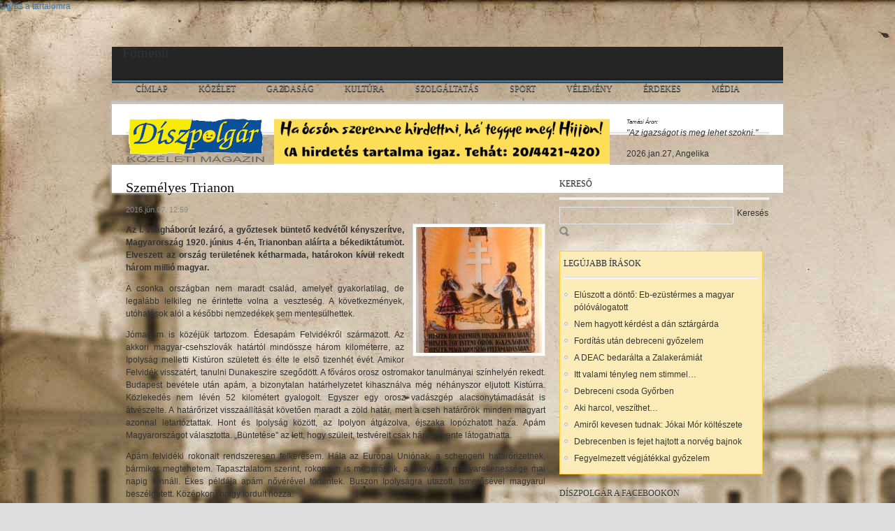

--- FILE ---
content_type: text/html; charset=utf-8
request_url: http://diszpolgar.hu/szemelyes-trianon
body_size: 14687
content:
<!DOCTYPE html PUBLIC "-//W3C//DTD XHTML 1.0 Transitional//EN" "http://www.w3.org/TR/xhtml1/DTD/xhtml1-transitional.dtd">
<html xmlns="http://www.w3.org/1999/xhtml" xml:lang="hu" lang="hu" dir="ltr">
  <head>
    <meta http-equiv="Content-Type" content="text/html; charset=utf-8" />
<link rel="shortcut icon" href="http://diszpolgar.hu/sites/default/files/diszpolgar_arc1_0.ico" type="image/vnd.microsoft.icon" />
<meta name="description" content="Az I. világháborút lezáró, a győztesek büntető kedvétől kényszerítve, Magyarország 1920. június 4-én, Trianonban aláírta a békediktátumot. Elveszett az ország területének kétharmada, határokon kívül rekedt három millió magyar." />
<meta name="generator" content="Drupal 7 (http://drupal.org)" />
<link rel="canonical" href="http://diszpolgar.hu/szemelyes-trianon" />
<link rel="shortlink" href="http://diszpolgar.hu/node/4008" />
<meta property="og:site_name" content="Díszpolgár" />
<meta property="og:type" content="article" />
<meta property="og:url" content="http://diszpolgar.hu/szemelyes-trianon" />
<meta property="og:title" content="Személyes Trianon" />
<meta property="og:description" content="Az I. világháborút lezáró, a győztesek büntető kedvétől kényszerítve, Magyarország 1920. június 4-én, Trianonban aláírta a békediktátumot. Elveszett az ország területének kétharmada, határokon kívül rekedt három millió magyar." />
<meta property="og:updated_time" content="2016-06-07T12:49:59+02:00" />
<meta property="og:image" content="http://diszpolgar.hu/sites/default/files/kultura/ima_az_orszagert.jpg" />
<meta property="article:published_time" content="2016-06-07T12:49:59+02:00" />
<meta property="article:modified_time" content="2016-06-07T12:49:59+02:00" />
    <title>Személyes Trianon | Díszpolgár</title>
    <style type="text/css" media="all">
@import url("http://diszpolgar.hu/modules/system/system.base.css?oflj9m");
@import url("http://diszpolgar.hu/modules/system/system.menus.css?oflj9m");
@import url("http://diszpolgar.hu/modules/system/system.messages.css?oflj9m");
@import url("http://diszpolgar.hu/modules/system/system.theme.css?oflj9m");
@import url("http://diszpolgar.hu/sites/all/themes/nucleus/nucleus/nucleus/css/base.css?oflj9m");
</style>
<style type="text/css" media="all">
@import url("http://diszpolgar.hu/modules/comment/comment.css?oflj9m");
@import url("http://diszpolgar.hu/modules/field/theme/field.css?oflj9m");
@import url("http://diszpolgar.hu/modules/node/node.css?oflj9m");
@import url("http://diszpolgar.hu/modules/poll/poll.css?oflj9m");
@import url("http://diszpolgar.hu/modules/search/search.css?oflj9m");
@import url("http://diszpolgar.hu/modules/user/user.css?oflj9m");
@import url("http://diszpolgar.hu/sites/all/modules/youtube/css/youtube.css?oflj9m");
</style>
<style type="text/css" media="all">
@import url("http://diszpolgar.hu/sites/all/modules/colorbox/styles/default/colorbox_style.css?oflj9m");
@import url("http://diszpolgar.hu/sites/all/modules/ctools/css/ctools.css?oflj9m");
@import url("http://diszpolgar.hu/sites/all/libraries/superfish/css/superfish.css?oflj9m");
@import url("http://diszpolgar.hu/sites/all/libraries/superfish/css/superfish-vertical.css?oflj9m");
@import url("http://diszpolgar.hu/sites/all/libraries/superfish/css/superfish-navbar.css?oflj9m");
@import url("http://diszpolgar.hu/sites/all/libraries/superfish/style/default.css?oflj9m");
</style>
<style type="text/css" media="all">
@import url("http://diszpolgar.hu/sites/all/themes/nucleus/nucleus/nucleus/css/messages.css?oflj9m");
@import url("http://diszpolgar.hu/sites/all/themes/mytheme_tb_rave/tb_rave/css/html-elements.css?oflj9m");
@import url("http://diszpolgar.hu/sites/all/themes/mytheme_tb_rave/tb_rave/css/forms.css?oflj9m");
@import url("http://diszpolgar.hu/sites/all/themes/mytheme_tb_rave/tb_rave/css/page.css?oflj9m");
@import url("http://diszpolgar.hu/sites/all/themes/mytheme_tb_rave/tb_rave/css/articles.css?oflj9m");
@import url("http://diszpolgar.hu/sites/all/themes/mytheme_tb_rave/tb_rave/css/comments.css?oflj9m");
@import url("http://diszpolgar.hu/sites/all/themes/mytheme_tb_rave/tb_rave/css/forum.css?oflj9m");
@import url("http://diszpolgar.hu/sites/all/themes/mytheme_tb_rave/tb_rave/css/fields.css?oflj9m");
@import url("http://diszpolgar.hu/sites/all/themes/mytheme_tb_rave/tb_rave/css/blocks.css?oflj9m");
@import url("http://diszpolgar.hu/sites/all/themes/mytheme_tb_rave/tb_rave/css/navigation.css?oflj9m");
@import url("http://diszpolgar.hu/sites/all/themes/mytheme_tb_rave/tb_rave/css/fonts.css?oflj9m");
@import url("http://diszpolgar.hu/sites/all/themes/mytheme_tb_rave/tb_rave/css/css3.css?oflj9m");
@import url("http://diszpolgar.hu/sites/all/themes/veezee_theme/css/veezee.css?oflj9m");
</style>
<style type="text/css" media="only screen">
@import url("http://diszpolgar.hu/sites/all/themes/nucleus/nucleus/nucleus/css/responsive/responsive.css?oflj9m");
</style>
<style type="text/css" media="print">
@import url("http://diszpolgar.hu/sites/all/themes/mytheme_tb_rave/tb_rave/css/print.css?oflj9m");
</style>
<style type="text/css" media="all">
@import url("http://diszpolgar.hu/sites/all/themes/veezee_theme/css/superfish/rave.css?oflj9m");
</style>

<!--[if IE 7]>
<style type="text/css" media="all">
@import url("http://diszpolgar.hu/sites/all/themes/nucleus/nucleus/nucleus/css/ie7.css?oflj9m");
</style>
<![endif]-->

<!--[if IE]>
<style type="text/css" media="all">
@import url("http://diszpolgar.hu/sites/all/themes/nucleus/nucleus/nucleus/css/ie.css?oflj9m");
@import url("http://diszpolgar.hu/sites/all/themes/mytheme_tb_rave/tb_rave/css/ie.css?oflj9m");
</style>
<![endif]-->

<!--[if IE 7]>
<style type="text/css" media="all">
@import url("http://diszpolgar.hu/sites/all/themes/mytheme_tb_rave/tb_rave/css/ie7.css?oflj9m");
</style>
<![endif]-->
<style type="text/css" media="all">
@import url("http://diszpolgar.hu/sites/default/files/nucleus/grid-fixed-24-960px.css?oflj9m");
@import url("http://diszpolgar.hu/sites/all/themes/veezee_theme/skins/blue/style.css?oflj9m");
</style>
    <script type="text/javascript" src="http://diszpolgar.hu/misc/jquery.js?v=1.4.4"></script>
<script type="text/javascript" src="http://diszpolgar.hu/misc/jquery.once.js?v=1.2"></script>
<script type="text/javascript" src="http://diszpolgar.hu/misc/drupal.js?oflj9m"></script>
<script type="text/javascript" src="http://diszpolgar.hu/misc/jquery.cookie.js?v=1.0"></script>
<script type="text/javascript" src="http://diszpolgar.hu/sites/default/files/languages/hu_uQwQXOaS-8C76iVh4BErtapkB_xPPbkn_TFOfpZg-jw.js?oflj9m"></script>
<script type="text/javascript" src="http://diszpolgar.hu/sites/all/libraries/colorbox/jquery.colorbox-min.js?oflj9m"></script>
<script type="text/javascript" src="http://diszpolgar.hu/sites/all/modules/colorbox/js/colorbox.js?oflj9m"></script>
<script type="text/javascript" src="http://diszpolgar.hu/sites/all/modules/colorbox/styles/default/colorbox_style.js?oflj9m"></script>
<script type="text/javascript" src="http://diszpolgar.hu/sites/all/libraries/superfish/jquery.hoverIntent.minified.js?oflj9m"></script>
<script type="text/javascript" src="http://diszpolgar.hu/sites/all/libraries/superfish/jquery.bgiframe.min.js?oflj9m"></script>
<script type="text/javascript" src="http://diszpolgar.hu/sites/all/libraries/superfish/superfish.js?oflj9m"></script>
<script type="text/javascript" src="http://diszpolgar.hu/sites/all/libraries/superfish/supersubs.js?oflj9m"></script>
<script type="text/javascript" src="http://diszpolgar.hu/sites/all/libraries/superfish/supposition.js?oflj9m"></script>
<script type="text/javascript" src="http://diszpolgar.hu/sites/all/libraries/superfish/sftouchscreen.js?oflj9m"></script>
<script type="text/javascript" src="http://diszpolgar.hu/sites/all/modules/captcha/captcha.js?oflj9m"></script>
<script type="text/javascript" src="http://diszpolgar.hu/sites/all/modules/service_links/js/facebook_share.js?oflj9m"></script>
<script type="text/javascript">
<!--//--><![CDATA[//><!--

	(function ($) {
	  if (Drupal.Nucleus == undefined) {
		Drupal.Nucleus = {};
	  }
	  Drupal.behaviors.skinMenuAction = {
		attach: function (context) {
		  jQuery(".change-skin-button").click(function() {
			parts = this.href.split("/");
			style = parts[parts.length - 1];
			jQuery.cookie("nucleus_skin", style, {path: "/"});
			window.location.reload();
			return false;
		  });
		}
	  }
	})(jQuery);
  
//--><!]]>
</script>
<script type="text/javascript" src="http://diszpolgar.hu/misc/textarea.js?v=7.37"></script>
<script type="text/javascript" src="http://diszpolgar.hu/sites/all/modules/simpleantispam/simpleantispam.js?oflj9m"></script>
<script type="text/javascript">
<!--//--><![CDATA[//><!--
jQuery(function(){
jQuery('#superfish-1').supersubs({minWidth: 12, maxWidth: 27, extraWidth: 1}).superfish({
animation: {opacity:'show'},
speed: 'normal',
autoArrows: false,
dropShadows: false});
});
//--><!]]>
</script>
<script type="text/javascript" src="http://diszpolgar.hu/sites/all/themes/nucleus/nucleus/nucleus/js/jquery.cookie.js?oflj9m"></script>
<script type="text/javascript" src="http://diszpolgar.hu/sites/all/themes/mytheme_tb_rave/tb_rave/js/tb_rave.js?oflj9m"></script>
<script type="text/javascript" src="http://diszpolgar.hu/sites/all/themes/veezee_theme/js/veezee_theme.js?oflj9m"></script>
<script type="text/javascript">
<!--//--><![CDATA[//><!--
jQuery.extend(Drupal.settings, {"basePath":"\/","pathPrefix":"","ajaxPageState":{"theme":"veezee_theme","theme_token":"fUWTUNLjjKlATeq82rPGylkXW-nOJcBnMcyqK1fDQYE","js":{"misc\/jquery.js":1,"misc\/jquery.once.js":1,"misc\/drupal.js":1,"misc\/jquery.cookie.js":1,"public:\/\/languages\/hu_uQwQXOaS-8C76iVh4BErtapkB_xPPbkn_TFOfpZg-jw.js":1,"sites\/all\/libraries\/colorbox\/jquery.colorbox-min.js":1,"sites\/all\/modules\/colorbox\/js\/colorbox.js":1,"sites\/all\/modules\/colorbox\/styles\/default\/colorbox_style.js":1,"sites\/all\/libraries\/superfish\/jquery.hoverIntent.minified.js":1,"sites\/all\/libraries\/superfish\/jquery.bgiframe.min.js":1,"sites\/all\/libraries\/superfish\/superfish.js":1,"sites\/all\/libraries\/superfish\/supersubs.js":1,"sites\/all\/libraries\/superfish\/supposition.js":1,"sites\/all\/libraries\/superfish\/sftouchscreen.js":1,"sites\/all\/modules\/captcha\/captcha.js":1,"sites\/all\/modules\/service_links\/js\/facebook_share.js":1,"0":1,"misc\/textarea.js":1,"sites\/all\/modules\/simpleantispam\/simpleantispam.js":1,"1":1,"sites\/all\/themes\/nucleus\/nucleus\/nucleus\/js\/jquery.cookie.js":1,"sites\/all\/themes\/mytheme_tb_rave\/tb_rave\/js\/tb_rave.js":1,"sites\/all\/themes\/veezee_theme\/js\/veezee_theme.js":1},"css":{"modules\/system\/system.base.css":1,"modules\/system\/system.menus.css":1,"modules\/system\/system.messages.css":1,"modules\/system\/system.theme.css":1,"sites\/all\/themes\/nucleus\/nucleus\/nucleus\/css\/base.css":1,"modules\/comment\/comment.css":1,"modules\/field\/theme\/field.css":1,"modules\/node\/node.css":1,"modules\/poll\/poll.css":1,"modules\/search\/search.css":1,"modules\/user\/user.css":1,"sites\/all\/modules\/youtube\/css\/youtube.css":1,"sites\/all\/modules\/views\/css\/views.css":1,"sites\/all\/modules\/colorbox\/styles\/default\/colorbox_style.css":1,"sites\/all\/modules\/ctools\/css\/ctools.css":1,"sites\/all\/libraries\/superfish\/css\/superfish.css":1,"sites\/all\/libraries\/superfish\/css\/superfish-vertical.css":1,"sites\/all\/libraries\/superfish\/css\/superfish-navbar.css":1,"sites\/all\/libraries\/superfish\/style\/default.css":1,"sites\/all\/themes\/veezee_theme\/css\/views.css":1,"sites\/all\/themes\/nucleus\/nucleus\/nucleus\/css\/messages.css":1,"sites\/all\/themes\/mytheme_tb_rave\/tb_rave\/css\/html-elements.css":1,"sites\/all\/themes\/mytheme_tb_rave\/tb_rave\/css\/forms.css":1,"sites\/all\/themes\/mytheme_tb_rave\/tb_rave\/css\/page.css":1,"sites\/all\/themes\/mytheme_tb_rave\/tb_rave\/css\/articles.css":1,"sites\/all\/themes\/mytheme_tb_rave\/tb_rave\/css\/comments.css":1,"sites\/all\/themes\/mytheme_tb_rave\/tb_rave\/css\/forum.css":1,"sites\/all\/themes\/mytheme_tb_rave\/tb_rave\/css\/fields.css":1,"sites\/all\/themes\/mytheme_tb_rave\/tb_rave\/css\/blocks.css":1,"sites\/all\/themes\/mytheme_tb_rave\/tb_rave\/css\/navigation.css":1,"sites\/all\/themes\/mytheme_tb_rave\/tb_rave\/css\/fonts.css":1,"sites\/all\/themes\/mytheme_tb_rave\/tb_rave\/css\/css3.css":1,"sites\/all\/themes\/veezee_theme\/css\/veezee.css":1,"sites\/all\/themes\/nucleus\/nucleus\/nucleus\/css\/responsive\/responsive.css":1,"sites\/all\/themes\/mytheme_tb_rave\/tb_rave\/css\/print.css":1,"sites\/all\/themes\/veezee_theme\/css\/superfish\/rave.css":1,"sites\/all\/themes\/nucleus\/nucleus\/nucleus\/css\/ie7.css":1,"sites\/all\/themes\/nucleus\/nucleus\/nucleus\/css\/ie.css":1,"sites\/all\/themes\/mytheme_tb_rave\/tb_rave\/css\/ie.css":1,"sites\/all\/themes\/mytheme_tb_rave\/tb_rave\/css\/ie7.css":1,"public:\/\/nucleus\/grid-fixed-24-960px.css":1,"sites\/all\/themes\/veezee_theme\/skins\/blue\/style.css":1}},"colorbox":{"opacity":"0.85","current":"{current} \/ {total}","previous":"\u00ab El\u0151z\u0151","next":"K\u00f6vetkez\u0151 \u00bb","close":"Bez\u00e1r","maxWidth":"98%","maxHeight":"98%","fixed":true,"mobiledetect":true,"mobiledevicewidth":"480px"},"ws_fs":{"type":"button","app_id":"150123828484431","css":"margin-top:4px"}});
//--><!]]>
</script>
  </head>

  <body class="html not-front not-logged-in one-sidebar sidebar-first page-node page-node- page-node-4008 node-type-kultura veezee-theme fixed-grid grid-24-based bf-a fs-small blue-skin">
    <div id="skip-link"><a href="#main-content" class="element-invisible element-focusable">Ugrás a tartalomra</a></div>
        
<div id="page" class="page-default"> <a name="Top" id="Top"></a>
      <!-- MAIN NAV -->
    <div id="menu-bar-wrapper" class="wrapper">
      <div class="container grid-24">
        <div class="grid-inner clearfix">   <div class="region region-menu-bar">
    <div id="block-superfish-1" class="block block-superfish">
  <div class="block-inner clearfix">
    
          <h2 class="block-title element-invisible">Főmenü</h2>
    
    
    <div class="block-content clearfix">
      <ul id="superfish-1" class="sf-menu main-menu sf-horizontal sf-style-rave sf-total-items-9 sf-parent-items-3 sf-single-items-6"><li id="menu-237-1" class="first odd sf-item-1 sf-depth-1 sf-no-children"><a href="/" class="sf-depth-1 ">Címlap</a></li><li id="menu-438-1" class="middle even sf-item-2 sf-depth-1 sf-total-children-7 sf-parent-children-0 sf-single-children-7 menuparent"><a href="/kozelet" class="sf-depth-1  menuparent">Közélet</a><ul><li id="menu-474-1" class="first odd sf-item-1 sf-depth-2 sf-no-children"><a href="/kozelet/egeszsegugy" title="Egészségügy" class="sf-depth-2 ">Egészségügy</a></li><li id="menu-475-1" class="middle even sf-item-2 sf-depth-2 sf-no-children"><a href="/kozelet/kozbiztonsag" title="Közbiztonság" class="sf-depth-2 ">Közbiztonság</a></li><li id="menu-476-1" class="middle odd sf-item-3 sf-depth-2 sf-no-children"><a href="/kozelet/kozlekedes" title="Közlekedés" class="sf-depth-2 ">Közlekedés</a></li><li id="menu-477-1" class="middle even sf-item-4 sf-depth-2 sf-no-children"><a href="/kozelet/koztisztasag" title="Köztisztaság" class="sf-depth-2 ">Köztisztaság</a></li><li id="menu-953-1" class="middle odd sf-item-5 sf-depth-2 sf-no-children"><a href="/kozelet/portre" title="Portré" class="sf-depth-2 ">Portré</a></li><li id="menu-479-1" class="middle even sf-item-6 sf-depth-2 sf-no-children"><a href="/kozelet/varospolitika" title="Várospolitika" class="sf-depth-2 ">Várospolitika</a></li><li id="menu-478-1" class="last odd sf-item-7 sf-depth-2 sf-no-children"><a href="/kozelet/varosepites" title="Városépítés" class="sf-depth-2 ">Városépítés</a></li></ul></li><li id="menu-890-1" class="middle odd sf-item-3 sf-depth-1 sf-no-children"><a href="/gazdasag" class="sf-depth-1 ">Gazdaság</a></li><li id="menu-446-1" class="middle even sf-item-4 sf-depth-1 sf-total-children-7 sf-parent-children-0 sf-single-children-7 menuparent"><a href="/kultura" class="sf-depth-1  menuparent">Kultúra</a><ul><li id="menu-892-1" class="first odd sf-item-1 sf-depth-2 sf-no-children"><a href="/kultura/latvany" title="Látvány" class="sf-depth-2 ">Látvány</a></li><li id="menu-891-1" class="middle even sf-item-2 sf-depth-2 sf-no-children"><a href="/kultura/mai-muzsa" title="Mai múzsa" class="sf-depth-2 ">Mai múzsa</a></li><li id="menu-481-1" class="middle odd sf-item-3 sf-depth-2 sf-no-children"><a href="/kultura/oktatas" title="Oktatás" class="sf-depth-2 ">Oktatás</a></li><li id="menu-888-1" class="middle even sf-item-4 sf-depth-2 sf-no-children"><a href="/kultura/olvasmany" title="Olvasmány" class="sf-depth-2 ">Olvasmány</a></li><li id="menu-482-1" class="middle odd sf-item-5 sf-depth-2 sf-no-children"><a href="/kultura/szorakozas" title="Szórakozás" class="sf-depth-2 ">Szórakozás</a></li><li id="menu-745-1" class="middle even sf-item-6 sf-depth-2 sf-no-children"><a href="/kultura/versek" title="Versek" class="sf-depth-2 ">Versek</a></li><li id="menu-480-1" class="last odd sf-item-7 sf-depth-2 sf-no-children"><a href="/kultura/muvelodes" title="Művelődés" class="sf-depth-2 ">Művelődés</a></li></ul></li><li id="menu-440-1" class="middle odd sf-item-5 sf-depth-1 sf-total-children-4 sf-parent-children-0 sf-single-children-4 menuparent"><a href="/szolgaltatas" class="sf-depth-1  menuparent">Szolgáltatás</a><ul><li id="menu-483-1" class="first odd sf-item-1 sf-depth-2 sf-no-children"><a href="/szolgaltatas/ado" title="Adó" class="sf-depth-2 ">Adó</a></li><li id="menu-484-1" class="middle even sf-item-2 sf-depth-2 sf-no-children"><a href="/szolgaltatas/egeszseg" title="Egészség" class="sf-depth-2 ">Egészség</a></li><li id="menu-485-1" class="middle odd sf-item-3 sf-depth-2 sf-no-children"><a href="/szolgaltatas/gasztronomia" title="Gasztronómia" class="sf-depth-2 ">Gasztronómia</a></li><li id="menu-487-1" class="last even sf-item-4 sf-depth-2 sf-no-children"><a href="/szolgaltatas/jog" title="Jog" class="sf-depth-2 ">Jog</a></li></ul></li><li id="menu-439-1" class="middle even sf-item-6 sf-depth-1 sf-no-children"><a href="/sport" class="sf-depth-1 ">Sport</a></li><li id="menu-444-1" class="middle odd sf-item-7 sf-depth-1 sf-no-children"><a href="/velemeny" class="sf-depth-1 ">Vélemény</a></li><li id="menu-747-1" class="middle even sf-item-8 sf-depth-1 sf-no-children"><a href="/erdekes" class="sf-depth-1 ">Érdekes</a></li><li id="menu-993-1" class="last odd sf-item-9 sf-depth-1 sf-no-children"><a href="/media" title="Médiatartalmak választása" class="sf-depth-1 ">Média</a></li></ul>    </div>
  </div>
</div>
  </div>
 </div>
      </div>
    </div>
    <!-- //MAIN NAV -->
  
  <!-- HEADER -->
  <div id="header-wrapper" class="wrapper">
    <div class="container grid-24">
      <div class="grid-inner clearfix">
        <div id="header" class="clearfix">

                      <a href="/" title="Címlap" id="logo">
              <img src="http://diszpolgar.hu/sites/default/files/diszpolgar_emblema_200_with_magazine.png" alt="Címlap" />
            </a>
          
          
                      <div class="header-full">
                <div class="region region-header-banner">
      <div class="region region-header-banner">
    <div id="block-views-header-banner-block" class="block block-views">
  <div class="block-inner clearfix">
    
    
    
    <div class="block-content clearfix">
      <div class="view view-header-banner view-id-header_banner view-display-id-block view-dom-id-d16ae25ff92f8e1c7a23eef7806c563a">
        
  
  
      <div class="view-content">
        <div class="views-row views-row-1 views-row-odd views-row-first views-row-last">
      
  <div class="views-field views-field-field-header-banner">        <div class="field-content"><img typeof="foaf:Image" src="http://diszpolgar.hu/sites/default/files/styles/header-banner/public/banner/ezjo.png?itok=hom5scDQ" width="480" height="67" alt="" /></div>  </div>  </div>
    </div>
  
  
  
  
  
  
</div>    </div>
  </div>
</div>
  </div>
  </div>
              <div class="region region-header-right">
    <div id="block-block-6" class="block block-block">
  <div class="block-inner clearfix">
    
    
    
    <div class="block-content clearfix">
      <p><span style="font-size:8px;"><em>Tamási Áron:</em></span><br /><em>"Az igazságot is meg lehet szokni."</em></p>
    </div>
  </div>
</div>
<div id="block-nameday-nameday" class="block block-nameday">
  <div class="block-inner clearfix">
    
    
    
    <div class="block-content clearfix">
        <span class="nameday-date">
    2026.jan.27,
  </span>
<span id="nameday">Angelika
</span>
    </div>
  </div>
</div>
  </div>
            </div>
          
                    </div>
      </div>
    </div>
  </div>
  <!-- //HEADER -->  

  <div id="main-wrapper" class="wrapper">
    <div class="container grid-24 clearfix">
      <div class="container-inner clearfix group-cols-1 group-16 grid grid-16 ">
 		
        <div class="container-inner clearfix group-cols-1 group-16 grid grid-16 ">

          <div id="main-content-wrapper" class="group-cols-1 group-16 grid grid-16"> 
            <!-- MAIN CONTENT -->
            <div id="main-content" class="grid grid-16 section">
              <div class="grid-inner clearfix">
                                                                  <h1 id="page-title">Személyes Trianon</h1>
                                                                                  <div class="region region-content">
    <div id="block-system-main" class="block-system">
  <div class="block-inner clearfix">
    
    
    
    <div class="block-content clearfix">
      <div id="article-4008" class="article node node-kultura node-odd node-full clearfix" about="/szemelyes-trianon" typeof="sioc:Item foaf:Document">
  
      <div class="footer submitted">
            <span class="time pubdate" title="2016-06-07T12:49:59+02:00"><span property="dc:date dc:created" content="2016-06-07T12:49:59+02:00" datatype="xsd:dateTime">2016.jún.07. 12:59</span></span>    </div>
  
  <div class="node-content">
    <div class="section field field-name-field-image field-type-image field-label-hidden"><div class="field-items"><div class="field-item odd"><a href="http://diszpolgar.hu/sites/default/files/styles/big_800x600_/public/kultura/ima_az_orszagert.jpg?itok=VnUUvJ0k" title="Ima az országért" class="colorbox" rel="gallery-node-4008"><img typeof="foaf:Image" src="http://diszpolgar.hu/sites/default/files/styles/front_image_220x220_/public/kultura/ima_az_orszagert.jpg?itok=XD08uayH" width="180" height="180" alt="Ima az országért" title="Ima az országért" /></a></div></div></div><div class="section field field-name-body field-type-text-with-summary field-label-hidden"><div class="field-items"><div class="field-item odd" property="content:encoded"><p style="text-align: justify;"><span style="font-size:12px;"><span style="font-family:arial,helvetica,sans-serif;"><strong>Az I. világháborút lezáró, a győztesek büntető kedvétől kényszerítve, Magyarország 1920. június 4-én, Trianonban aláírta a békediktátumot. Elveszett az ország területének kétharmada, határokon kívül rekedt három millió magyar.</strong></span></span></p>
<p><!--break--></p>
<p style="text-align: justify;"><span style="font-size:12px;"><span style="font-family:arial,helvetica,sans-serif;">A csonka országban nem maradt család, amelyet gyakorlatilag, de legalább lelkileg ne érintette volna a veszteség. A következmények, utóhatások alól a későbbi nemzedékek sem mentesülhettek.</span></span></p>
<p style="text-align: justify;"><span style="font-size:12px;"><span style="font-family:arial,helvetica,sans-serif;">Jómagam is közéjük tartozom. Édesapám Felvidékről származott. Az akkori magyar-csehszlovák határtól mindössze három kilométerre, az Ipolyság melletti Kistúron született és élte le első tizenhét évét. Amikor Felvidék visszatért, tanulni Dunakeszire szegődött. A főváros orosz ostromakor tanulmányai színhelyén rekedt. Budapest bevétele után apám, a bizonytalan határhelyzetet kihasználva még néhányszor eljutott Kistúrra. Közlekedés nem lévén 52 kilométert gyalogolt. Egyszer egy orosz vadászgép alacsonytámadását is átvészelte. A határőrizet visszaállítását követően maradt a zöld határ, mert a cseh határőrök minden magyart azonnal letartóztattak. Hont és Ipolyság között, az Ipolyon átgázolva, éjszaka lopózhatott haza. Apám Magyarországot választotta. „Büntetése” az lett, hogy szüleit, testvéreit csak háromévente látogathatta.</span></span></p>
<p style="text-align: justify;"><span style="font-size:12px;"><span style="font-family:arial,helvetica,sans-serif;">Apám felvidéki rokonait rendszeresen felkeresem. Hála az Európai Uniónak, a schengeni határőrizetnek, bármikor megtehetem. Tapasztalatom szerint, rokonaim is megerősítik, a szlovákok magyarellenessége mai napig fennáll. Ékes példája apám nővérével történtek. Buszon Ipolyságra utazott. Ismerősével magyarul beszélgetett. Középkorú hölgy fordult hozzá:</span></span></p>
<p style="text-align: justify;"><span style="font-size:12px;"><span style="font-family:arial,helvetica,sans-serif;">- Ez Szlovákia, beszéljen szlovákul!</span></span></p>
<p style="text-align: justify;"><span style="font-size:12px;"><span style="font-family:arial,helvetica,sans-serif;">A testvér elővette fia katonafényképét, a nő orra alá dugta:</span></span></p>
<p style="text-align: justify;"><span style="font-size:12px;"><span style="font-family:arial,helvetica,sans-serif;">- Az én fiam ezredesként szolgált a csehszlovák hadseregben. Maga nevelt ennyire hazaszerető és védő gyereket? – a követelőző menten elhallgatott.</span></span></p>
<p style="text-align: justify;"><span style="font-size:12px;"><span style="font-family:arial,helvetica,sans-serif;">Családommal Kassán járva, a főtéren természetesen anyanyelvünkön beszélgettünk. Hozzánk lépett egy ötven év körüli férfi:</span></span></p>
<p style="text-align: justify;"><span style="font-size:12px;"><span style="font-family:arial,helvetica,sans-serif;">- Ez szlovák terület, szlovákul beszéljenek! – mondta mindezt ékes magyarsággal.</span></span></p>
<p style="text-align: justify;"><span style="font-size:12px;"><span style="font-family:arial,helvetica,sans-serif;">- Mi magyarok vagyunk, és magyarul beszélünk – riposztoztam, aztán a szemtelen tótot faképnél hagytuk.</span></span></p>
<p style="text-align: justify;"><span style="font-size:12px;"><span style="font-family:arial,helvetica,sans-serif;">Egyik kollégám Erdélyt a rendszerváltás előtt hagyta el. Szerinte a magyar kisebbség helyzete Romániában a legjobb. Egyet értettem vele, hiszen számtalan példával erősíthetem. Amikor a rényi görögkeleti templomot megnézve, a Fekete-Körös hídjának korlátját támasztottuk, a domb felől, rőzsével a hátán, nénike érkezett. Amikor meglátta a magyar rendszámú autót, úgy igazította lépteit, hogy mellettünk haladhasson el. Nagyot köszönt:</span></span></p>
<p style="text-align: justify;"><span style="font-size:12px;"><span style="font-family:arial,helvetica,sans-serif;">- Jó napot kívánok!</span></span></p>
<p style="text-align: justify;"><span style="font-size:12px;"><span style="font-family:arial,helvetica,sans-serif;">- Jó napot kívánok! – viszonoztuk szívélyesen.</span></span></p>
<p style="text-align: justify;"><span style="font-size:12px;"><span style="font-family:arial,helvetica,sans-serif;">A magyar szó a néninek (nekünk is) kimondottan jól esett.</span></span></p>
<p style="text-align: justify;"><span style="font-size:12px;"><span style="font-family:arial,helvetica,sans-serif;">Deszén, a világörökségi ortodox templom meglátogatásakor hasonló eset játszódott le. Ekkor egy bácsika örült a magyar szónak.</span></span></p>
<p style="text-align: justify;"><span style="font-size:12px;"><span style="font-family:arial,helvetica,sans-serif;">Magyar nyelvű vidékeken a román ajkúak igyekeznek magyarul érteni, beszélni. Ott is törik a nyelvünket, ahol nincs magyar kisebbség, de sok honfitársunk megfordul. A Bihar hegység a mócok földje. Ennek ellenére a szállásadók, árusok mind megértetik magukat az anyaországból érkezettekkel.</span></span></p>
<p style="text-align: justify;"><span style="font-size:12px;"><span style="font-family:arial,helvetica,sans-serif;">Persze Erdélyben sem teljesen rózsás a helyzet. A magyar történelem jelentős helyein nincs magyar nyelvű tájékoztatás. Magyarellenes emlékműveket több helyen is emeltek. Nagybányán, 1919 elején a Székely hadosztály ütközött meg az előrenyomuló románokkal. A 19 fős román veszteségre hatalmas emlékművet emeltek. Belényes környékén 1944. szeptember elején a 3. magyar hadsereg ellentámadásba lendült. Az oroszok elől kívánták a Kárpátok hágóit lezárni. A város környéki harcokban románok estek el, akiknek tiszteletére szintén monumentális emlékművet húztak fel. A feliraton a támadókat fasiszta horthysta seregként jelölik. Magyar-román vegyes házasságokban, főleg ha a nő magyar, csak románul beszélhet, gyermekeik csak románul tanulhatnak. Tehát alattomosan azért folyik a románosítás.</span></span></p>
<p style="text-align: justify;"><span style="font-size:12px;"><span style="font-family:arial,helvetica,sans-serif;">Trianon el nem múló hatásairól hosszasan lehetne írni. Egymásra mutogatás, gyűlölködés helyett helyén valóbb lenne a kisebbségek autonómiájának biztosítása. Részleges megoldás lehetne Románia schengeni övezethez csatlakozása, amelynek áldásos következményeként magyar és magyar minden kötöttség nélkül kereshetnék fel egymást.</span></span></p>
<p style="text-align: right;"><span style="font-size:12px;"><span style="font-family:arial,helvetica,sans-serif;"><strong>Somogyi Ferenc</strong></span></span></p>
</div></div></div>
<div class="field field-name-field-kultura-alrovat field-type-taxonomy-term-reference field-label-hidden clearfix">
    <ul class="field-items">
          <li class="field-item even">
        <a href="/kultura/olvasmany" typeof="skos:Concept" property="rdfs:label skos:prefLabel" datatype="">Olvasmány</a>      </li>
      </ul>
</div>
<div class="service-links"><ul class="links"><li class="service-links-facebook-share first last"><a href="http://www.facebook.com/sharer.php" title="Share this post on Facebook" class="service-links-facebook-share" rel="http://diszpolgar.hu/szemelyes-trianon"><span class="element-invisible">Share on Facebook</span></a></li>
</ul></div>
<iframe src="//www.facebook.com/plugins/like.php?href=http%3A%2F%2Fdiszpolgar.hu%2Fszemelyes-trianon&amp;layout=button_count&amp;show_faces=false&amp;width=450&amp;font=arial&amp;height=80&amp;action=like&amp;colorscheme=light&amp;locale=hu_HU&amp;send=false" scrolling="no" frameborder="0" style="border: none; overflow: hidden; width: 450px; height: 80px; " allowTransparency="true"></iframe>
  </div>

  
  <div id="comments" class="section comment-wrapper">
  
  
      <div class="comment-form-wrapper">
      <h2 class="title">Új hozzászólás</h2>
      <form class="comment-form" action="/comment/reply/4008" method="post" id="comment-form" accept-charset="UTF-8"><div><div class="form-item form-type-textfield form-item-name">
  <label for="edit-name">Saját név </label>
 <input type="text" id="edit-name" name="name" value="" size="30" maxlength="60" class="form-text" />
</div>
<div class="form-item form-type-textfield form-item-subject">
  <label for="edit-subject">Tárgy </label>
 <input type="text" id="edit-subject" name="subject" value="" size="60" maxlength="64" class="form-text" />
</div>
<div class="field-type-text-long field-name-comment-body field-widget-text-textarea form-wrapper" id="edit-comment-body"><div id="comment-body-add-more-wrapper"><div class="form-item form-type-textarea form-item-comment-body-und-0-value">
  <label for="edit-comment-body-und-0-value">Hozzászólás <span class="form-required" title="Szükséges mező.">*</span></label>
 <div class="form-textarea-wrapper resizable"><textarea class="text-full form-textarea required" id="edit-comment-body-und-0-value" name="comment_body[und][0][value]" cols="60" rows="5"></textarea></div>
</div>
</div></div><input type="hidden" name="form_build_id" value="form-Jh-TVvMmoYfDi1Z-7PLgHUUJDKQEEiqmPC3mXk8qn3U" />
<input type="hidden" name="form_id" value="comment_node_kultura_form" />
<fieldset  class="captcha fieldset form-wrapper titled">
      <legend>
      <span class="fieldset-title fieldset-legend">
        CAPTCHA      </span>
    </legend>
  
      <div class="fieldset-content fieldset-wrapper clearfix" class="captcha fieldset form-wrapper titled">
      <div class='description'>Ez a kérdés teszteli, hogy vajon ember-e a látogató, valamint megelőzi az automatikus kéretlen üzenetek beküldését.</div><input type="hidden" name="captcha_sid" value="17795813" />
<input type="hidden" name="captcha_token" value="a2471b320586e5218d52d5b98d43448d" />
<img typeof="foaf:Image" src="/image_captcha?sid=17795813&amp;amp;ts=1769474429" width="180" height="60" alt="Kép CAPTCHA" title="Kép CAPTCHA" /><div class="form-item form-type-textfield form-item-captcha-response">
  <label for="edit-captcha-response">A képen látható kód <span class="form-required" title="Szükséges mező.">*</span></label>
 <input type="text" id="edit-captcha-response" name="captcha_response" value="" size="15" maxlength="128" class="form-text required" />
<div class="description">Be kell írni a képen látható karaktereket.</div>
</div>
    </div>
  </fieldset>
<div class="element-invisible"><div class="form-item form-type-checkbox form-item-smplntspm2">
 <input type="checkbox" id="edit-smplntspm2" name="smplntspm2" value="1" class="form-checkbox" />  <label class="option" for="edit-smplntspm2">I'm a spammer </label>

</div>
</div><div class="form-item form-type-checkbox form-item-smplntspm1">
 <input type="checkbox" id="edit-smplntspm1" name="smplntspm1" value="1" class="form-checkbox" />  <label class="option" for="edit-smplntspm1">Amennyiben nem spam, vagy levélszemét kérjük bejelölni. </label>

</div>
<div class="form-actions form-wrapper" id="edit-actions"><span class="button edit-submit">
    <input type="submit" name="op" id="edit-submit" value="Mentés"  class="form-submit" />
    </span>
<span class="button edit-preview">
    <input type="submit" name="op" id="edit-preview" value="Előnézet"  class="form-submit" />
    </span>
</div></div></form>    </div>
  </div>
</div>
    </div>
  </div>
</div>
  </div>
              </div>
            </div>
            <!-- //MAIN CONTENT --> 

            <!-- MASS BOTTOM -->
            <!-- //MASS BOTTOM --> 

          </div>
                  </div>
      </div>
        <!-- SIDEBAR FIRST -->
        <div id="sidebar-first-wrapper" class="sidebar tb-main-box grid grid-8">
          <div class="grid-inner clearfix">
      <div class="region region-sidebar-first">
    <div id="block-search-form--2" class="block block-search">
  <div class="block-inner clearfix">
    
          <h2 class="block-title">Kereső</h2>
    
    
    <div class="block-content clearfix">
      <form action="/szemelyes-trianon" method="post" id="search-block-form" accept-charset="UTF-8"><div><div class="container-inline">
    <div class="form-item form-type-textfield form-item-search-block-form">
  <label class="element-invisible" for="edit-search-block-form--2">Keresés </label>
 <input title="A keresendő kifejezések megadása." type="text" id="edit-search-block-form--2" name="search_block_form" value="" size="15" maxlength="128" class="form-text" />
</div>
<div class="form-actions form-wrapper" id="edit-actions--2"><span class="button edit-submit--2">
    <input type="submit" name="op" id="edit-submit--2" value="Keresés"  class="form-submit" />
    </span>
</div><input type="hidden" name="form_build_id" value="form-6JI28p9y12k-IslrQdp-CKyZ6xwrc8cW6F1sdIVudxU" />
<input type="hidden" name="form_id" value="search_block_form" />
</div>
</div></form>    </div>
  </div>
</div>
<div id="block-views-primoraru-block--2" class="block block-views">
  <div class="block-inner clearfix">
    
          <h2 class="block-title">Legújabb írások</h2>
    
    
    <div class="block-content clearfix">
      <div class="view view-primoraru view-id-primoraru view-display-id-block view-dom-id-adab81d5866b83eabfe57c47a23ff564">
        
  
  
      <div class="view-content">
      <div class="item-list">    <ul>          <li class="views-row views-row-1 views-row-odd views-row-first">  
  <div class="views-field views-field-title">        <span class="field-content"><a href="/eluszott-donto-eb-ezustermes-magyar-polovalogatott">Elúszott a döntő: Eb-ezüstérmes a magyar pólóválogatott</a></span>  </div></li>
          <li class="views-row views-row-2 views-row-even">  
  <div class="views-field views-field-title">        <span class="field-content"><a href="/nem-hagyott-kerdest-dan-sztargarda">Nem hagyott kérdést a dán sztárgárda</a></span>  </div></li>
          <li class="views-row views-row-3 views-row-odd">  
  <div class="views-field views-field-title">        <span class="field-content"><a href="/forditas-utan-debreceni-gyozelem">Fordítás után debreceni győzelem</a></span>  </div></li>
          <li class="views-row views-row-4 views-row-even">  
  <div class="views-field views-field-title">        <span class="field-content"><a href="/deac-bedaralta-zalakeramiat">A DEAC bedarálta a Zalakerámiát</a></span>  </div></li>
          <li class="views-row views-row-5 views-row-odd">  
  <div class="views-field views-field-title">        <span class="field-content"><a href="/itt-valami-tenyleg-nem-stimmel">Itt valami tényleg nem stimmel…</a></span>  </div></li>
          <li class="views-row views-row-6 views-row-even">  
  <div class="views-field views-field-title">        <span class="field-content"><a href="/debreceni-csoda-gyorben">Debreceni csoda Győrben</a></span>  </div></li>
          <li class="views-row views-row-7 views-row-odd">  
  <div class="views-field views-field-title">        <span class="field-content"><a href="/aki-harcol-veszithet">Aki harcol, veszíthet…</a></span>  </div></li>
          <li class="views-row views-row-8 views-row-even">  
  <div class="views-field views-field-title">        <span class="field-content"><a href="/amirol-kevesen-tudnak-jokai-mor-kolteszete">Amiről kevesen tudnak: Jókai Mór költészete</a></span>  </div></li>
          <li class="views-row views-row-9 views-row-odd">  
  <div class="views-field views-field-title">        <span class="field-content"><a href="/debrecenben-fejet-hajtott-norveg-bajnok">Debrecenben is fejet hajtott a norvég bajnok</a></span>  </div></li>
          <li class="views-row views-row-10 views-row-even views-row-last">  
  <div class="views-field views-field-title">        <span class="field-content"><a href="/fegyelmezett-vegjatekkal-gyozelem">Fegyelmezett végjátékkal győzelem</a></span>  </div></li>
      </ul></div>    </div>
  
  
  
  
  
  
</div>    </div>
  </div>
</div>
<div id="block-fb-likebox-0--2" class="block block-fb-likebox">
  <div class="block-inner clearfix">
    
          <h2 class="block-title">Díszpolgár a Facebookon</h2>
    
    
    <div class="block-content clearfix">
      
<iframe
src="//www.facebook.com/plugins/likebox.php?href=https://www.facebook.com/pages/DISZPolg%C3%A1r/490400817724664?fref=ts&width=292&colorscheme=light&show_faces=true&bordercolor&stream=false&header=true&height=100&show_border=true&force_wall=false"
scrolling="yes"
frameborder="0"
style="border: none; overflow: hidden; width: 292px; height: 100px;"
allowTransparency="true">
</iframe>
    </div>
  </div>
</div>
<div id="block-views-keptar-frontnezet-block--2" class="block block-views">
  <div class="block-inner clearfix">
    
          <h2 class="block-title">Képtár</h2>
    
    
    <div class="block-content clearfix">
      <div class="view view-keptar-frontnezet view-id-keptar_frontnezet view-display-id-block front-keptar view-dom-id-d613373af4488a54a4434c580c188f4a">
        
  
  
      <div class="view-content">
      <div class="views-view-grid cols-4">
      <div class="views-row row-1 row-first clearfix">
                        <div class="grid views-col col-1 col-first">
            <div class="grid-inner col-inner clearfix">
                
  <div class="views-field views-field-field-indexkep">        <div class="field-content front-keptar-indexkep"><a href="/viragkarneval-2020"><img typeof="foaf:Image" src="http://diszpolgar.hu/sites/default/files/styles/keptarnezet/public/keptar/indexkep/img-1536.jpg?itok=oFsdjRIx" width="69" height="69" alt="Országunk jelképei  Fotó: Barna Marci" /></a></div>  </div>  
  <div class="views-field views-field-field-image">        <div class="field-content"></div>  </div>            </div>
          </div>
                                <div class="grid views-col col-2">
            <div class="grid-inner col-inner clearfix">
                
  <div class="views-field views-field-field-indexkep">        <div class="field-content front-keptar-indexkep"><a href="/munderba-bujt-tortenelem"><img typeof="foaf:Image" src="http://diszpolgar.hu/sites/default/files/styles/keptarnezet/public/keptar/indexkep/orosz.jpg?itok=IShYKMLX" width="69" height="69" alt="Fekete-tengeri atomflotta matróz ruhája" /></a></div>  </div>  
  <div class="views-field views-field-field-image">        <div class="field-content"></div>  </div>            </div>
          </div>
                                <div class="grid views-col col-3">
            <div class="grid-inner col-inner clearfix">
                
  <div class="views-field views-field-field-indexkep">        <div class="field-content front-keptar-indexkep"><a href="/palinkak-es-pogacsak-versengese"><img typeof="foaf:Image" src="http://diszpolgar.hu/sites/default/files/styles/keptarnezet/public/keptar/indexkep/dscf1476.jpg?itok=2fJlHeOQ" width="69" height="69" alt="A zsűri „vak” teszt alapján mérlegelt" /></a></div>  </div>  
  <div class="views-field views-field-field-image">        <div class="field-content"></div>  </div>            </div>
          </div>
                                <div class="grid views-col col-4 col-last">
            <div class="grid-inner col-inner clearfix">
                
  <div class="views-field views-field-field-indexkep">        <div class="field-content front-keptar-indexkep"><a href="/sztupa-beke-es-megnyugvas-helye"><img typeof="foaf:Image" src="http://diszpolgar.hu/sites/default/files/styles/keptarnezet/public/keptar/indexkep/nyito_0.jpg?itok=IsLbtLw4" width="69" height="69" alt="Figyelemfelkeltő látvány" title="Figyelemfelkeltő látvány" /></a></div>  </div>  
  <div class="views-field views-field-field-image">        <div class="field-content"></div>  </div>            </div>
          </div>
                  </div>
      <div class="views-row row-2 clearfix">
                        <div class="grid views-col col-1 col-first">
            <div class="grid-inner col-inner clearfix">
                
  <div class="views-field views-field-field-indexkep">        <div class="field-content front-keptar-indexkep"><a href="/szines-ruhak-kolostor-istentiszteleten"><img typeof="foaf:Image" src="http://diszpolgar.hu/sites/default/files/styles/keptarnezet/public/keptar/indexkep/cimfoto.jpg?itok=2Fitnvlw" width="69" height="69" alt="Hagyományos viseletben" /></a></div>  </div>  
  <div class="views-field views-field-field-image">        <div class="field-content"></div>  </div>            </div>
          </div>
                                <div class="grid views-col col-2">
            <div class="grid-inner col-inner clearfix">
                
  <div class="views-field views-field-field-indexkep">        <div class="field-content front-keptar-indexkep"><a href="/csontkapolna"><img typeof="foaf:Image" src="http://diszpolgar.hu/sites/default/files/styles/keptarnezet/public/keptar/indexkep/cimlap_0.jpg?itok=58O6nRdU" width="69" height="69" alt="Koponyahalom" /></a></div>  </div>  
  <div class="views-field views-field-field-image">        <div class="field-content"></div>  </div>            </div>
          </div>
                                <div class="grid views-col col-3">
            <div class="grid-inner col-inner clearfix">
                
  <div class="views-field views-field-field-indexkep">        <div class="field-content front-keptar-indexkep"><a href="/darufesztival"><img typeof="foaf:Image" src="http://diszpolgar.hu/sites/default/files/styles/keptarnezet/public/keptar/indexkep/udvozlet.jpg?itok=dY4S899_" width="69" height="69" alt="Üdvözlet a darufesztiválról" title="Üdvözlet a darufesztiválról" /></a></div>  </div>  
  <div class="views-field views-field-field-image">        <div class="field-content"></div>  </div>            </div>
          </div>
                                <div class="grid views-col col-4 col-last">
            <div class="grid-inner col-inner clearfix">
                
  <div class="views-field views-field-field-indexkep">        <div class="field-content front-keptar-indexkep"><a href="/disz-csaladi-nap"><img typeof="foaf:Image" src="http://diszpolgar.hu/sites/default/files/styles/keptarnezet/public/keptar/indexkep/eredmenyhirdetes.jpg?itok=DaHQ8c-s" width="69" height="69" alt="A résztvevők egy része" /></a></div>  </div>  
  <div class="views-field views-field-field-image">        <div class="field-content"></div>  </div>            </div>
          </div>
                  </div>
      <div class="views-row row-3 row-last clearfix">
                        <div class="grid views-col col-1 col-first">
            <div class="grid-inner col-inner clearfix">
                
  <div class="views-field views-field-field-indexkep">        <div class="field-content front-keptar-indexkep"><a href="/vizesesek-birodalma"><img typeof="foaf:Image" src="http://diszpolgar.hu/sites/default/files/styles/keptarnezet/public/keptar/indexkep/a_plitvicei_nagy-vizeses.jpg?itok=8IGMBDr1" width="69" height="69" alt="A Plitvicei Nagy vízesés" /></a></div>  </div>  
  <div class="views-field views-field-field-image">        <div class="field-content"></div>  </div>            </div>
          </div>
                                <div class="grid views-col col-2">
            <div class="grid-inner col-inner clearfix">
                
  <div class="views-field views-field-field-indexkep">        <div class="field-content front-keptar-indexkep"><a href="/erdelyben-jartunk-sok-szepet-lattunk"><img typeof="foaf:Image" src="http://diszpolgar.hu/sites/default/files/styles/keptarnezet/public/keptar/indexkep/a_tordai_hasadek_nyugati_bejarata.jpg?itok=VmT_sXYh" width="69" height="69" alt="A Tordai hasadék nyugati bejárata" /></a></div>  </div>  
  <div class="views-field views-field-field-image">        <div class="field-content"></div>  </div>            </div>
          </div>
                                <div class="grid views-col col-3">
            <div class="grid-inner col-inner clearfix">
                
  <div class="views-field views-field-field-indexkep">        <div class="field-content front-keptar-indexkep"><a href="/porbol-vagyunk"><img typeof="foaf:Image" src="http://diszpolgar.hu/sites/default/files/styles/keptarnezet/public/keptar/indexkep/sir4.jpg?itok=OcT1YDuj" width="69" height="69" alt="Porból vagyunk" title="Porból vagyunk" /></a></div>  </div>  
  <div class="views-field views-field-field-image">        <div class="field-content"></div>  </div>            </div>
          </div>
                                <div class="grid views-col col-4 col-last">
            <div class="grid-inner col-inner clearfix">
                
  <div class="views-field views-field-field-indexkep">        <div class="field-content front-keptar-indexkep"><a href="/ijaszat"><img typeof="foaf:Image" src="http://diszpolgar.hu/sites/default/files/styles/keptarnezet/public/keptar/indexkep/nyito.jpg?itok=coEdllQ5" width="69" height="69" alt="Összpontosítás" /></a></div>  </div>  
  <div class="views-field views-field-field-image">        <div class="field-content"></div>  </div>            </div>
          </div>
                  </div>
  </div>
    </div>
  
  
  
      
<div class="more-link">
  <a href="/keptar">
    Tovább a képtárra &gt;&gt;  </a>
</div>
  
  
  
</div>    </div>
  </div>
</div>
<div id="block-statistics-popular--2" class="block block-statistics">
  <div class="block-inner clearfix">
    
          <h2 class="block-title">A legtöbbet olvasott</h2>
    
    
    <div class="block-content clearfix">
      <div class="item-list"><h3>Legutóbb olvasott:</h3><ul><li class="first"><a href="/valasztas-2014-lmp-cof-szamoljon-el-kampanykolteseivel">Választás 2014 - LMP: a CÖF számoljon el a kampányköltéseivel!</a></li>
<li><a href="/kuria-dontese-devizahitelesek-ugyeben-rovid-kommentekkel">A Kúria döntése a devizahitelesek ügyében rövid kommentekkel</a></li>
<li><a href="/tobin-ugy-az-ir-hatosagok-engedelyeztek-hogy-tobin-hazajaban-toltse-le-bunteteset"> Tobin-ügy - Az ír hatóságok engedélyezték, hogy Tobin a hazájában töltse le büntetését</a></li>
<li><a href="/maggi-kocka-tortenete">A Maggi kocka története</a></li>
<li class="last"><a href="/az-ev-gombaja-mezei-szegfugomba">Az év gombája a mezei szegfűgomba</a></li>
</ul></div><br />    </div>
  </div>
</div>
<div id="block-views-jobb-2-banner-block--2" class="block block-views">
  <div class="block-inner clearfix">
    
    
    
    <div class="block-content clearfix">
      <div class="view view-jobb-2-banner view-id-jobb_2_banner view-display-id-block view-dom-id-6d9dd57d6165ef29a55313187323e84d">
        
  
  
      <div class="view-content">
        <div class="views-row views-row-1 views-row-odd views-row-first views-row-last">
      
  <div class="views-field views-field-field-banner-kep">        <div class="field-content"></div>  </div>  
  <div class="views-field views-field-body">        <div class="field-content"><p><img alt="" src="https://diszpolgar.hu/sites/default/files/styles/jobb_banner/public/banner/jobb-banner1_0.jpg" style="width: 290px; height: 436px;" /></p>
</div>  </div>  </div>
    </div>
  
  
  
  
  
  
</div>    </div>
  </div>
</div>
<div id="block-views-a-het-verse-frontnezet-block--2" class="block block-views">
  <div class="block-inner clearfix">
    
          <h2 class="block-title">A hónap verse</h2>
    
    
    <div class="block-content clearfix">
      <div class="view view-a-het-verse-frontnezet view-id-a_het_verse_frontnezet view-display-id-block view-dom-id-cba10b0eb10e687cf9c1e08b74eade6d">
        
  
  
      <div class="view-content">
        <div class="views-row views-row-1 views-row-odd views-row-first views-row-last">
      
  <div class="views-field views-field-title">        <span class="field-content"><a href="/katona-balint-maradek-ido">Katona Bálint: Maradék idő</a></span>  </div>  
  <div class="views-field views-field-field-image">        <div class="field-content"><a href="/katona-balint-maradek-ido"><img typeof="foaf:Image" src="http://diszpolgar.hu/sites/default/files/styles/front-image_130x130_/public/kultura/jo_katona_b.jpg?itok=kUcMXGaY" width="130" height="130" alt="Katona Bálint" title="Katona Bálint" /></a></div>  </div>  
  <div class="views-field views-field-body">        <div class="field-content"><blockquote><p style="text-align: justify;"><span style="font-family: arial, helvetica, sans-serif; font-size: 12px;">Szeretni még egyszer,</span></p></blockquote></div>  </div>  </div>
    </div>
  
  
  
  
  
  
</div>    </div>
  </div>
</div>
  </div>
          </div>
        </div>
        <!-- //SIDEBAR FIRST -->
    </div>
  </div>
            <!-- BREADCRUMB -->
    <div id="breadcrumb-wrapper" class="wrapper">
      <div class="container grid-24">
        <div class="grid-inner clearfix">
              <h2 class="element-invisible">Jelenlegi hely</h2><ol id="crumbs"><li class="crumb crumb-home"><a href="/">Címlap</a></li></ol>  
                <a title="Vissza a tetejére" class="btn-top" href="#Top">Teteje</a>
            </div>
      </div>
    </div>
    <!-- //BREADCRUMB -->
    
      <!-- PANEL FIRST -->
    <div id="panel-first-wrapper" class="wrapper panel panel-first">
      <div class="container grid-24 clearfix"> <div class="panel-column panel-first-1 panel-column-first grid grid-6">
        <div class="grid-inner clearfix">
                        <div class="region region-panel-first-1">
    <div id="block-views-bulvar-front-block--2" class="block block-views">
  <div class="block-inner clearfix">
    
          <h2 class="block-title">Érdekes</h2>
    
    
    <div class="block-content clearfix">
      <div class="view view-bulvar-front view-id-bulvar_front view-display-id-block view-dom-id-a8b9871d7a27e2481bfded6ba9925d6c">
        
  
  
      <div class="view-content">
      <table class="views-table cols-0" >
       <tbody>
          <tr class="odd views-row-first">
                  <td class="views-field views-field-field-image" >
            <a href="/fjordok-kapujan-beleptem"><img typeof="foaf:Image" src="http://diszpolgar.hu/sites/default/files/styles/lead/public/bulvar/tenger.jpeg?itok=FhTDBELQ" width="25" height="25" alt="Még a színek is tisztábbak...  Fotó: Faragó László" title="Még a színek is tisztábbak...  Fotó: Faragó László" /></a>          </td>
                  <td class="views-field views-field-title" >
            <a href="/fjordok-kapujan-beleptem">A fjordok kapuján beléptem</a>          </td>
              </tr>
          <tr class="even">
                  <td class="views-field views-field-field-image" >
            <a href="/felfoldi-nem-kukacoskodott"><img typeof="foaf:Image" src="http://diszpolgar.hu/sites/default/files/styles/lead/public/bulvar/adomany_masolat2.jpg?itok=SbjGKAyE" width="25" height="25" alt="Balról Felföldi József" title="Balról Felföldi József" /></a>          </td>
                  <td class="views-field views-field-title" >
            <a href="/felfoldi-nem-kukacoskodott">Felföldi nem kukacoskodott</a>          </td>
              </tr>
          <tr class="odd">
                  <td class="views-field views-field-field-image" >
            <a href="/idoskor-es-az-alzheimer-kor-megelozes-es-felismeres"><img typeof="foaf:Image" src="http://diszpolgar.hu/sites/default/files/styles/lead/public/bulvar/alzheimer.jpg?itok=P8S_cl5J" width="25" height="25" alt="A mozgás a megelőzés egyik eszköze  Fotó: MI" title="A mozgás a megelőzés egyik eszköze  Fotó: MI" /></a>          </td>
                  <td class="views-field views-field-title" >
            <a href="/idoskor-es-az-alzheimer-kor-megelozes-es-felismeres">Időskor és az Alzheimer-kór – megelőzés és felismerés</a>          </td>
              </tr>
          <tr class="even">
                  <td class="views-field views-field-field-image" >
            <a href="/spontan-bulik-legjobbak-beszelgetes-spontan-bar-vezetoivel"><img typeof="foaf:Image" src="http://diszpolgar.hu/sites/default/files/styles/lead/public/bulvar/nyito_10.jpg?itok=YVR3rr2V" width="25" height="25" alt="A spontaneitás hangulata" title="A spontaneitás hangulata" /></a>          </td>
                  <td class="views-field views-field-title" >
            <a href="/spontan-bulik-legjobbak-beszelgetes-spontan-bar-vezetoivel">„A Spontán bulik a legjobbak!” – beszélgetés a Spontán bár vezetőivel</a>          </td>
              </tr>
          <tr class="odd views-row-last">
                  <td class="views-field views-field-field-image" >
            <a href="/olasz-melo-krajnyak-csaba-ferrari-gyujtemeny-tulajdonosa"><img typeof="foaf:Image" src="http://diszpolgar.hu/sites/default/files/styles/lead/public/bulvar/enzo.jpg?itok=XciFr7kF" width="25" height="25" alt="Enzo Ferrari Krajnyák Csaba gyűjteménye előtt" title="Enzo Ferrari Krajnyák Csaba gyűjteménye előtt" /></a>          </td>
                  <td class="views-field views-field-title" >
            <a href="/olasz-melo-krajnyak-csaba-ferrari-gyujtemeny-tulajdonosa">Olasz meló – Krajnyák Csaba, a Ferrari-gyűjtemény tulajdonosa</a>          </td>
              </tr>
      </tbody>
</table>
    </div>
  
  
  
      
<div class="more-link">
  <a href="/erdekes">
    Tovább az Érdekes rovatra &gt;&gt;  </a>
</div>
  
  
  
</div>    </div>
  </div>
</div>
  </div>
                  </div>
      </div>
                <div class="panel-column panel-first-2 grid grid-6">
        <div class="grid-inner clearfix">
                        <div class="region region-panel-first-2">
    <div id="block-views-kultura-front-block--2" class="block block-views">
  <div class="block-inner clearfix">
    
          <h2 class="block-title">Kultúra</h2>
    
    
    <div class="block-content clearfix">
      <div class="view view-kultura-front view-id-kultura_front view-display-id-block view-dom-id-f8dd6071d2f77ad5a72cfeee6656f064">
        
  
  
      <div class="view-content">
      <table class="views-table cols-0" >
       <tbody>
          <tr class="odd views-row-first">
                  <td class="views-field views-field-field-image" >
            <a href="/amirol-kevesen-tudnak-jokai-mor-kolteszete"><img typeof="foaf:Image" src="http://diszpolgar.hu/sites/default/files/styles/lead/public/kultura/jokai_iroasztalanal.jpg?itok=AOfD4u1r" width="25" height="25" alt="Az idős Jókai Mór íróasztalánál" title="Az idős Jókai Mór íróasztalánál" /></a>          </td>
                  <td class="views-field views-field-title" >
            <a href="/amirol-kevesen-tudnak-jokai-mor-kolteszete">Amiről kevesen tudnak: Jókai Mór költészete</a>          </td>
              </tr>
          <tr class="even">
                  <td class="views-field views-field-field-image" >
            <a href="/trisztan-es-izolda-vojtinaban"><img typeof="foaf:Image" src="http://diszpolgar.hu/sites/default/files/styles/lead/public/kultura/olvasoproba.jpg?itok=lVTP-J2x" width="25" height="25" alt="Olvasópróba  Fotó: Csatáry-Nagy Krisztina" title="Olvasópróba  Fotó: Csatáry-Nagy Krisztina" /></a>          </td>
                  <td class="views-field views-field-title" >
            <a href="/trisztan-es-izolda-vojtinaban">Trisztán és Izolda a Vojtinában</a>          </td>
              </tr>
          <tr class="odd">
                  <td class="views-field views-field-field-image" >
            <a href="/katona-balint-maradek-ido"><img typeof="foaf:Image" src="http://diszpolgar.hu/sites/default/files/styles/lead/public/kultura/jo_katona_b.jpg?itok=S-8kcpEH" width="25" height="25" alt="Katona Bálint" title="Katona Bálint" /></a>          </td>
                  <td class="views-field views-field-title" >
            <a href="/katona-balint-maradek-ido">Katona Bálint: Maradék idő</a>          </td>
              </tr>
          <tr class="even">
                  <td class="views-field views-field-field-image" >
            <a href="/debreceni-pedagogus-kituntetettek-kozott"><img typeof="foaf:Image" src="http://diszpolgar.hu/sites/default/files/styles/lead/public/kultura/ratz_tanar_ur_eletmudij_2025_-_a_dijazottak_az_alapito_cegek_kepviseloivel.jpeg?itok=M3_fU7tx" width="25" height="25" alt="A díjazottak az alapító cégek képviselőivel" title="A díjazottak az alapító cégek képviselőivel" /></a>          </td>
                  <td class="views-field views-field-title" >
            <a href="/debreceni-pedagogus-kituntetettek-kozott">Debreceni pedagógus a kitüntetettek között </a>          </td>
              </tr>
          <tr class="odd views-row-last">
                  <td class="views-field views-field-field-image" >
            <a href="/armin-van-buuren-2026-ban-debreceni-campus-fesztivalon"><img typeof="foaf:Image" src="http://diszpolgar.hu/sites/default/files/styles/lead/public/kultura/avb_press.jpg?itok=lyNoyblW" width="25" height="25" alt="Armin van Buuren" title="Armin van Buuren" /></a>          </td>
                  <td class="views-field views-field-title" >
            <a href="/armin-van-buuren-2026-ban-debreceni-campus-fesztivalon">Armin van Buuren 2026-ban a debreceni Campus Fesztiválon</a>          </td>
              </tr>
      </tbody>
</table>
    </div>
  
  
  
      
<div class="more-link">
  <a href="/kultura">
    Tovább a Kultúra rovatra &gt;&gt;  </a>
</div>
  
  
  
</div>    </div>
  </div>
</div>
  </div>
                  </div>
      </div>
                <div class="panel-column panel-first-3 grid grid-6">
        <div class="grid-inner clearfix">
                        <div class="region region-panel-first-3">
    <div id="block-views-sport-front-block--2" class="block block-views">
  <div class="block-inner clearfix">
    
          <h2 class="block-title">Sport</h2>
    
    
    <div class="block-content clearfix">
      <div class="view view-sport-front view-id-sport_front view-display-id-block view-dom-id-9394b7cfb1f13f395222504d8341cdd6">
        
  
  
      <div class="view-content">
      <table class="views-table cols-0" >
       <tbody>
          <tr class="odd views-row-first">
                  <td class="views-field views-field-field-image" >
            <a href="/eluszott-donto-eb-ezustermes-magyar-polovalogatott"><img typeof="foaf:Image" src="http://diszpolgar.hu/sites/default/files/styles/lead/public/sport/debre20260125006-e1769370543398-1140x640.jpg?itok=Ndm8tUyb" width="25" height="25" alt="Jansik Szilárd csapatkapitány lövésre emeli kezét  Fotó: MTI (Czeglédi Zsolt)" title="Jansik Szilárd csapatkapitány lövésre emeli kezét  Fotó: MTI (Czeglédi Zsolt)" /></a>          </td>
                  <td class="views-field views-field-title" >
            <a href="/eluszott-donto-eb-ezustermes-magyar-polovalogatott">Elúszott a döntő: Eb-ezüstérmes a magyar pólóválogatott</a>          </td>
              </tr>
          <tr class="even">
                  <td class="views-field views-field-field-image" >
            <a href="/nem-hagyott-kerdest-dan-sztargarda"><img typeof="foaf:Image" src="http://diszpolgar.hu/sites/default/files/styles/lead/public/sport/esbj_dvsc_25_26.jpg?itok=Jo0NgRDx" width="25" height="25" alt="Jovana Jovovics támadásban  Fotó: DVSC Kézilabda" title="Jovana Jovovics támadásban  Fotó: DVSC Kézilabda" /></a>          </td>
                  <td class="views-field views-field-title" >
            <a href="/nem-hagyott-kerdest-dan-sztargarda">Nem hagyott kérdést a dán sztárgárda</a>          </td>
              </tr>
          <tr class="odd">
                  <td class="views-field views-field-field-image" >
            <a href="/forditas-utan-debreceni-gyozelem"><img typeof="foaf:Image" src="http://diszpolgar.hu/sites/default/files/styles/lead/public/sport/dvsc_dvtk_41-1024x640.jpg?itok=A8jF0lb8" width="25" height="25" alt="Győzelmi öröm  Fotó: DVSC" title="Győzelmi öröm  Fotó: DVSC" /></a>          </td>
                  <td class="views-field views-field-title" >
            <a href="/forditas-utan-debreceni-gyozelem">Fordítás után debreceni győzelem</a>          </td>
              </tr>
          <tr class="even">
                  <td class="views-field views-field-field-image" >
            <a href="/deac-bedaralta-zalakeramiat"><img typeof="foaf:Image" src="http://diszpolgar.hu/sites/default/files/styles/lead/public/sport/mocsanjo.jpg?itok=u1reixWw" width="25" height="25" alt="Mócsán Bálint, a mérkőzés legjobbja: 20 pont (5 tripla), 7 lepattanó  Fotó: DEAC Kosárlabda " title="Mócsán Bálint, a mérkőzés legjobbja: 20 pont (5 tripla), 7 lepattanó  Fotó: DEAC Kosárlabda" /></a>          </td>
                  <td class="views-field views-field-title" >
            <a href="/deac-bedaralta-zalakeramiat">A DEAC bedarálta a Zalakerámiát</a>          </td>
              </tr>
          <tr class="odd views-row-last">
                  <td class="views-field views-field-field-image" >
            <a href="/itt-valami-tenyleg-nem-stimmel"><img typeof="foaf:Image" src="http://diszpolgar.hu/sites/default/files/styles/lead/public/sport/615898981_1421430196661610_7994278346278292460_n.jpg?itok=wuDtsPvy" width="25" height="25" alt="Megszenvedtek a debreceniek a vendéglátóval  Fotó: Győri Audi ETO KC" title="Megszenvedtek a debreceniek a vendéglátóval  Fotó: Győri Audi ETO KC" /></a>          </td>
                  <td class="views-field views-field-title" >
            <a href="/itt-valami-tenyleg-nem-stimmel">Itt valami tényleg nem stimmel…</a>          </td>
              </tr>
      </tbody>
</table>
    </div>
  
  
  
      
<div class="more-link">
  <a href="/sport">
    Tovább a Sport rovatra &gt;&gt;  </a>
</div>
  
  
  
</div>    </div>
  </div>
</div>
  </div>
                  </div>
      </div>
                <div class="panel-column panel-first-4 panel-column-last grid grid-6">
        <div class="grid-inner clearfix">
                        <div class="region region-panel-first-4">
    <div id="block-views-nemertem-front-block--2" class="block block-views">
  <div class="block-inner clearfix">
    
          <h2 class="block-title">Szolgáltatás</h2>
    
    
    <div class="block-content clearfix">
      <div class="view view-nemertem-front view-id-nemertem_front view-display-id-block view-dom-id-000e6fafd95bb76c2c4662c5ae49c93a">
        
  
  
      <div class="view-content">
      <table class="views-table cols-0" >
       <tbody>
          <tr class="odd views-row-first">
                  <td class="views-field views-field-field-image" >
            <a href="/dietaval-sok-zoldseggel-rak-ellen"><img typeof="foaf:Image" src="http://diszpolgar.hu/sites/default/files/styles/lead/public/szolgaltatas/ecos.jpg?itok=qV1hfc6K" width="25" height="25" alt="A boldoggá zabálás rítusa  Fotó. Internet" title="A boldoggá zabálás rítusa  Fotó. Internet" /></a>          </td>
                  <td class="views-field views-field-title" >
            <a href="/dietaval-sok-zoldseggel-rak-ellen">Diétával, sok zöldséggel a rák ellen</a>          </td>
              </tr>
          <tr class="even">
                  <td class="views-field views-field-field-image" >
            <a href="/noiesseg-titka-mit-tehetunk-noiessegunkert-avagy-mitol-no-no-egyenre-szabott-elegancia-duro-maresz"><img typeof="foaf:Image" src="http://diszpolgar.hu/sites/default/files/styles/lead/public/szolgaltatas/fejlec.jpg?itok=7fU7rAXs" width="25" height="25" alt="Duró Maresz  Fotó: Sass Nóri" title="Duró Maresz  Fotó: Sass Nóri" /></a>          </td>
                  <td class="views-field views-field-title" >
            <a href="/noiesseg-titka-mit-tehetunk-noiessegunkert-avagy-mitol-no-no-egyenre-szabott-elegancia-duro-maresz">A nőiesség titka: Mit tehetünk a nőiességünkért, avagy mitől NŐ a nő? Egyénre szabott elegancia Duró Maresz sminktetoválásain keresztül</a>          </td>
              </tr>
          <tr class="odd">
                  <td class="views-field views-field-field-image" >
            <a href="/nagyerdei-kulturpark-testre-lelekre-elmere-hatni"><img typeof="foaf:Image" src="http://diszpolgar.hu/sites/default/files/styles/lead/public/szolgaltatas/zold.jpg?itok=jZc5B3G9" width="25" height="25" alt="Idén 65 éves ZOO" title="Idén 65 éves ZOO" /></a>          </td>
                  <td class="views-field views-field-title" >
            <a href="/nagyerdei-kulturpark-testre-lelekre-elmere-hatni">Nagyerdei Kultúrpark: testre, lélekre, elmére hatni</a>          </td>
              </tr>
          <tr class="even">
                  <td class="views-field views-field-field-image" >
            <a href="/glutenerzekenyseg-abbol-fozzunk-ami-van"><img typeof="foaf:Image" src="http://diszpolgar.hu/sites/default/files/styles/lead/public/szolgaltatas/balazs-kiss_dora_foto.jpg?itok=D9yApFkN" width="25" height="25" alt="Balázs-Kiss Dóri" title="Balázs-Kiss Dóri" /></a>          </td>
                  <td class="views-field views-field-title" >
            <a href="/glutenerzekenyseg-abbol-fozzunk-ami-van">Gluténérzékenység - abból főzzünk, ami van!</a>          </td>
              </tr>
          <tr class="odd views-row-last">
                  <td class="views-field views-field-field-image" >
            <a href="/vissza-gyokerekhez-avagy-termeszetesseg-hive"><img typeof="foaf:Image" src="http://diszpolgar.hu/sites/default/files/styles/lead/public/szolgaltatas/cicas.jpg?itok=qBYyC7dQ" width="25" height="25" alt="Nagy Péter őstermelő" title="Nagy Péter őstermelő" /></a>          </td>
                  <td class="views-field views-field-title" >
            <a href="/vissza-gyokerekhez-avagy-termeszetesseg-hive">Vissza a gyökerekhez, avagy a természetesség híve</a>          </td>
              </tr>
      </tbody>
</table>
    </div>
  
  
  
      
<div class="more-link">
  <a href="/szolgaltatas">
    Tovább a Szolgáltatás rovatra &gt;&gt;  </a>
</div>
  
  
  
</div>    </div>
  </div>
</div>
  </div>
                  </div>
      </div> </div>
    </div>
    <!-- //PANEL FIRST -->
    <!-- FOOTER -->
    <div id="footer-wrapper" class="wrapper">
      <div class="container grid-24">
        <div class="grid-inner clearfix">
          <div id="footer" class="clearfix">   <div class="region region-footer">
    <p>Built by<a href="http://www.signatum.hu"> VeeZee.</a></p>
  </div>
 </div>
        </div>
      </div>
    </div>
    <!-- //FOOTER -->
</div>
      </body>
</html>

--- FILE ---
content_type: text/css
request_url: http://diszpolgar.hu/sites/all/themes/veezee_theme/css/veezee.css?oflj9m
body_size: 1331
content:
/**
 * comment form filter wrapper
 */

form.comment-form fieldset.filter-wrapper {
    display: none;
}

/**
* a cikkekn�l a bek�ld� nev�nek blokkol�sa

div.submitted a.username {
	display: none;
	
}
*/
/**
* a keres�form keretez�se, form�z�sa
*/
form#search-block-form input.form-text {
    border: 1px solid #E4E4E4;
    margin-right: 5px;
}
/**
* a header, �s a header1, header2 form�z�sa
*/
#header a#logo {
    width: 22%;
    float: left;
}
.header-full {
    width: 76%;
    float: left;
    height: 67px;
    margin: 0px;
    padding-top: 0px;
}
.header-full .block-inner {
    max-width: 100%;
    margin: 0px;
    padding: 0px;

}
.header-full .region-header-banner {
    float: left;
    margin: 0px;
    padding-top: 0px;
}
.header-full .region-header-right {
    width: 28%;
    float: right;
    margin: 0px;
    padding-top: 0px;
    padding-left: 2px;

    text-align: left;
}
/**
* a comment form�z�sa
*/
h3.comment-title {
    margin-top: 5px;
    font-style: italic;
    margin-bottom: 20px;
}
.comment .submitted &Bek�ldte {
    display: none;
}
/**
* a front-comment form�z�sa
*/
.front-comment ul li {
    margin-bottom: 20px;
}
.front-comment span.front-comment-date {
    font-size: 0.912em;
    color: #888888;
    white-space: nowrap;
}
.front-comment span.front-comment-title a {
    color: #367aab;
}
.front-comment span.front-comment-user {
    float: right;
    font-size: 0.912em;
    color: #888888;

}
.front-comment span.front-comment-body {
    font-style: italic;
}
.front-comment span.front-comment-article-title a {
    font-size: 1em;
    text-decoration: underline;
    color: #888888;
}
/**
* a frontoldali k�pt�r form�z�sa
*/
div.front-keptar div.grid-inner {
	padding: 3px;
}

/**
* a frontoldali friss h�rek blokk form�z�sa
*/
div#block-views-primoraru-block--2 {
	padding-left: 5px;
	padding-top: 10px;
	padding-right: 5px;
	padding-bottom: 10px;
	border: 1px solid #FC3;
	background-color: #FCECB7;
	width: 279px;	
}
/**
* a frontoldali n�pszeru tartalmak blokk form�z�sa
*/
div.block-statistics h3 {
	display: none;	
}
/**
* body form�z�sa
*/
body.html {
	background-attachment: fixed;
	background-image: url(../images/bg5.jpg);
	background-repeat: no-repeat;	
}
/**
* A fejl�c c�m�nek a fejl�ck�pre tol�sa, form�z�sa
*/
div#slideshow-wrapper .views-field-title {
	position:absolute;
	left: 0px;
	bottom: 0px;
	color: #fff;
	width: 100%;
	z-index: 8;
	opacity: 0.7;
	overflow: hidden;
	-moz-opacity: 0.7;
	filter: alpha(opacity=7);
	-webkit-box-sizing: border-box; /* Safari/Chrome, other WebKit */
	-moz-box-sizing: border-box;    /* Firefox, other Gecko */
	box-sizing: border-box;         /* Opera/IE 8+ */
	font-size: 16px;
	padding-top: 15px;
	padding-right: 15px;
	padding-bottom: 15px;
	padding-left: 15px;
	background-color: #000;
	background-position: bottom;
}
div#slideshow-wrapper .views-field-title p {
	padding:5px;
	margin:0;
}
div#slideshow-wrapper .views-field-title a {
	display: inline !important;
	color: #fff;
	font-size: 16px;
}
div#slideshow-wrapper .views-field-title a:hover {
	text-decoration: none;	
}
/**
* A h�t verse frontoldali blokk form�z�sa
*/
div#block-views-a-het-verse-frontnezet-block--2 .views-field-field-image img {
	float: left;
	border: 1px solid #ddd;
	padding: 5px;
	margin-top: 10px;
	margin-right: 10px;
	margin-bottom: 5px;
}
div#block-views-a-het-verse-frontnezet-block--2 .views-field-title {
	font-size: 14px;
	text-decoration: none;
	color: #3B1111;
	margin-bottom: 10px;
}
div#block-views-a-het-verse-frontnezet-block--2 .views-field-title a {
	font-size: 14px;
	text-decoration: none;
	color: #3B1111;
	
}
div#block-views-a-het-verse-frontnezet-block--2 .views-field-title a:hover {
	font-size: 14px;
	text-decoration: underline;
	color: #000000;	
}

--- FILE ---
content_type: text/css
request_url: http://diszpolgar.hu/sites/all/themes/veezee_theme/skins/blue/style.css?oflj9m
body_size: 1155
content:
/**
 *
 * Blue
 */
/* --- Common Links --- */
a {
  color: #367aab;
}

a:hover {
  color: #367aab;
}

/* Logo & Site name */
.site-name a:hover,
.site-name a:focus,
.site-name a:active {
  color: #367aab; 
}

/**
 * Main Navigation
 */
#menu-bar-wrapper .container {
  background: url(images/mainnav-bg.png) 0 0 repeat-x;
}

.tb-sf-navbar #menu-bar-wrapper .container {
  background: url(images/mainnav-bg-2.png) 0 0 repeat-x;
}

/* Active Links */
.sf-menu.sf-style-rave a.active,
.sf-menu.sf-style-rave li.sfHover a {
  background: url(images/bg-nav-active.png) 100% 0 no-repeat;
}

.sf-menu.sf-style-rave .active-trail {
  background: url(images/bg-nav-active-l.png) 0 0 no-repeat;
}

.sf-menu.sf-style-rave .active-trail .sf-depth-1 {
  background: url(images/bg-nav-active.png) 100% 0 no-repeat;
}

/* Child Menu Items Active */
.sf-menu.sf-style-rave ul li a.active {
  color: #367aab;
}

.sf-menu.sf-style-rave ul li.sfHover > a.menuparent {
  color: #367aab;
}

/* Child Menu Items Hover */
.sf-menu.sf-style-rave ul li:hover,
.sf-menu.sf-style-rave ul li.sfHover,
.sf-menu.sf-style-rave ul li a:focus,
.sf-menu.sf-style-rave ul li a:hover,
.sf-menu.sf-style-rave ul li a:active {
  color: #367aab;
}

/* Child Menu Items Active */
.sf-menu.sf-style-rave ul li a.active {
  color: #367aab;
}

.sf-menu.sf-style-rave ul li.sfHover > a.menuparent {
  color: #367aab;
}

/* slideshow */
.slideshow .views_slideshow_controls_text span a {
  background: url(images/controls.png) 0 0 no-repeat;
}

.slideshow .views_slideshow_controls_text span a:hover {
  background-position: 0 -60px;
}

.slideshow .views_slideshow_controls_text .views-slideshow-controls-text-previous a {
  background-position: 0 -30px;
}

.slideshow .views_slideshow_controls_text .views-slideshow-controls-text-previous a:hover {
  background-position: 0 -90px;
}

/* article */
.node-title a:hover, 
.node-title a:active, 
.node-title a:focus {
  color: #367aab;
}

.article ul.links li a {
  color: #367aab;
}

/* Active Items */
.block ul.menu li.active-trail > a,
.block ul.menu li > a.active {
  background: url(images/arrow-5.png) 100% 12px no-repeat;
  color: #367aab;
}

.block ul.menu li a:hover,
.block ul.menu li a:focus,
.block ul.menu li a:active {
  background: url(images/arrow-5.png) 100% 12px no-repeat;
  color: #367aab;
}

.block ul.menu li li a:hover,
.block ul.menu li li a:focus,
.block ul.menu li li a:active,
.block ul.menu li li a.active,
.block ul.menu li li.active-trail > a, 
.block ul.menu li li > a.active {
  background: url(images/arrow-5.png) 0 8px no-repeat;
}

.item-list ul li a:hover,
.item-list ul li a:active,
.item-list ul li a:focus {
  color: #367aab;
}

/* button */
span.button input.form-submit {
  background: #367aab;
  border: 1px solid #367aab;
}

.page-blog ul.action-links li a { 
  background: #367aab;
}

/* paging */
.item-list ul.pager li.pager-current {
  color: #367aab;
}

#panel-first-wrapper .container {
  border-color: #367aab;
}

/* quicktab */
.quicktabs-style-rave ul.quicktabs-tabs li a:hover,
.quicktabs-style-rave ul.quicktabs-tabs li a:focus,
.quicktabs-style-rave ul.quicktabs-tabs li.active a {
  color: #367aab;  
}

.quicktabs-style-rave .quicktabs_main .block .item-list ul li a:hover,
.quicktabs-style-rave .quicktabs_main .block .item-list ul li a:focus,
.quicktabs-style-rave .quicktabs_main .block .item-list ul li a:active {
  color: #367aab;
}

.quick-accordion-rave .ui-accordion-content .block .item-list ul li a:hover,
.quick-accordion-rave .ui-accordion-content .block .item-list ul li a:focus,
.quick-accordion-rave .ui-accordion-content .block .item-list ul li a:active {
  color: #367aab;
}

.quicktabs-ui-rave .ui-tabs-panel .block .item-list ul li a:hover,
.quicktabs-ui-rave .ui-tabs-panel .block .item-list ul li a:focus,
.quicktabs-ui-rave .ui-tabs-panel .block .item-list ul li a:active {
  color: #367aab;
}

ul.primary li a:hover {
  color: #367aab;
}

/* comment */
.comment-title a:hover, 
.comment-title a:active, 
.comment-title a:focus {
  color: #367aab;
}

/* forum */
.page-forum ul.action-links li a {
  background-color: #367aab;
}

#forum td a {
    color: #367aab;
}

.search-results .title a:hover, 
.search-results .title a:focus, 
.search-results .title a:active {
  color: #367aab;
}

#breadcrumb-wrapper ol li span {
  background: url(images/arrow-5.png) no-repeat 50% 7px;
}

.field-type-taxonomy-term-reference ul li a:hover, 
.field-type-taxonomy-term-reference ul li a:active, 
.field-type-taxonomy-term-reference ul li a:focus {
  background: #367aab;
  border-color: #367aab;
}

/* Twitter */
.block-widgets #twtr-widget-1 .twtr-tweet a {
  color: #367aab !important;
}